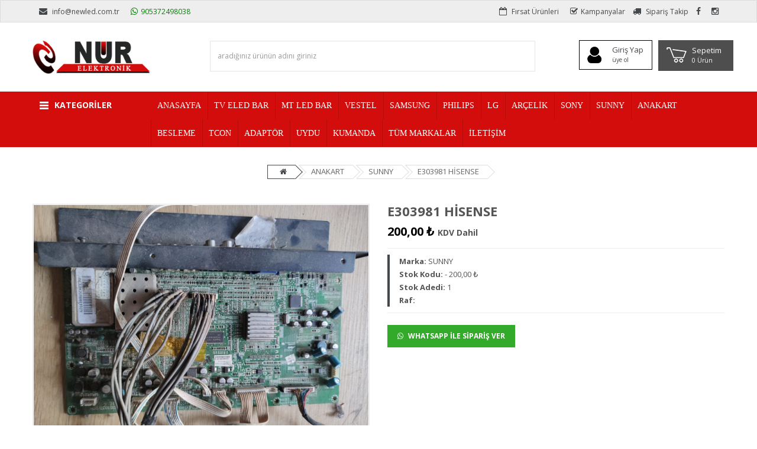

--- FILE ---
content_type: text/html; charset=utf-8
request_url: https://www.newled.com.tr/e303981-hisense
body_size: 88310
content:

<!DOCTYPE html>
<html lang="tr">
<head>
    <title>E303981 HİSENSE - Nur Elektronik - Newled</title>
    <meta name="description" content="">
    <meta name="owner" content="Nur Elektronik - Newled" />
    <meta name="author" content="Nur Elektronik - Newled">
    <meta name="publisher" content="Nur Elektronik - Newled">
    <meta name="copyright" content="2021" />
    <meta charset="utf-8">
    <meta http-equiv="X-UA-Compatible" content="IE=edge" />
    <meta name="viewport" content="width=device-width, initial-scale=1.0, maximum-scale=1.0, user-scalable=no">
    <meta property="og:title" content="Nur Elektronik - Newled" />
    <meta property="og:description" content="" />
    <link rel="apple-touch-icon" href="/images/favicon54f0f4a1-3595-4825-b3ad-b93ac1e5ddf5.png">
    <link rel="icon" href="/images/favicon54f0f4a1-3595-4825-b3ad-b93ac1e5ddf5.png">
    <meta name="robots" content="index, follow" />
    <meta name="keywords" content="" />
    <link href='https://fonts.googleapis.com/css?family=Open+Sans:400,700,300' rel='stylesheet' type='text/css'>

    <!-- Libs CSS
    ============================================ -->
    <link rel="stylesheet" href="/tema1/css/bootstrap/css/bootstrap.min.css">
    <link href="/tema1/css/font-awesome/css/font-awesome.min.css" rel="stylesheet">
    <link href="/tema1/js/datetimepicker/bootstrap-datetimepicker.min.css" rel="stylesheet">
    <link href="/tema1/js/owl-carousel/owl.carousel.css" rel="stylesheet">
    <link href="/tema1/css/themecss/lib.css" rel="stylesheet">
    <link href="/tema1/js/jquery-ui/jquery-ui.min.css" rel="stylesheet">


    <!-- Theme CSS
    ============================================ -->
    <link href="/tema1/js/lightslider/lightslider.css" rel="stylesheet">
    <link href="/tema1/css/themecss/so_megamenu.css" rel="stylesheet">
    <link href="/tema1/css/themecss/so-categories.css" rel="stylesheet">
    <link href="/tema1/css/themecss/so-listing-tabs.css" rel="stylesheet">
    <link href="/tema1/css/header6.css" rel="stylesheet">
    <link href="/tema1/css/footer3.css" rel="stylesheet">
    <link href="/lib/toastr/toastr.css" rel="stylesheet">
    <link id="color_scheme" href="/tema1/css/home6.css" rel="stylesheet">
    <link href="/tema1/css/responsive.css" rel="stylesheet">
    <link href="/css/default.css" rel="stylesheet">
    <style>


        /* Hide the images by default */
        .mySlides {
            display: none;
        }

        /* Add a pointer when hovering over the thumbnail images */
        .cursor {
            cursor: pointer;
        }

        /* Next & previous buttons */
        .prev,
        .next {
            cursor: pointer;
            position: absolute;
            top: 40%;
            width: auto;
            padding: 10px;
            margin-top: -50px;
            color: white;
            font-weight: bold;
            font-size: 15px;
            border-radius: 0 3px 3px 0;
            user-select: none;
            -webkit-user-select: none;
            background-color: rgba(0, 0, 0, 0.5);
        }

        /* Position the "next button" to the right */
        .next {
            right: 25px;
            border-radius: 3px 0 0 3px;
        }

            /* On hover, add a black background color with a little bit see-through */
            .prev:hover,
            .next:hover {
                background-color: rgba(0, 0, 0, 0.8);
            }

        /* Number text (1/3 etc) */
        .numbertext {
            color: #f2f2f2;
            font-size: 12px;
            padding: 8px 12px;
            position: absolute;
            top: 0;
        }

        /* Container for image text */
        .caption-container {
            text-align: center;
            background-color: #222;
            padding: 2px 16px;
            color: white;
        }

        .row:after {
            content: "";
            display: table;
            clear: both;
        }

        /* Six columns side by side */
        .column {
            float: left;
            width: 55px;
        }

        /* Add a transparency effect for thumnbail images */
        .active,
        .demo:hover {
            opacity: 1;
        }
    </style>

    <script type="text/javascript" src="/tema1/js/jquery-2.2.4.min.js"></script>
    <script type="text/javascript" src="/tema1/js/bootstrap.min.js"></script>
    <script type="text/javascript" src="/tema1/js/owl-carousel/owl.carousel.js"></script>
    <script type="text/javascript" src="/tema1/js/themejs/libs.js"></script>
    <script type="text/javascript" src="/tema1/js/unveil/jquery.unveil.js"></script>
    <script type="text/javascript" src="/tema1/js/countdown/jquery.countdown.min.js"></script>
    <script type="text/javascript" src="/tema1/js/dcjqaccordion/jquery.dcjqaccordion.2.8.min.js"></script>
    <script type="text/javascript" src="/tema1/js/datetimepicker/moment.js"></script>
    <script type="text/javascript" src="/tema1/js/datetimepicker/bootstrap-datetimepicker.min.js"></script>
    <script type="text/javascript" src="/tema1/js/jquery-ui/jquery-ui.min.js"></script>
    <script type="text/javascript" src="/tema1/js/lightslider/lightslider.js"></script>
    <script type="text/javascript" src="/tema1/js/themejs/so_megamenu.js"></script>
    <script type="text/javascript" src="/tema1/js/themejs/addtocart.js"></script>
    <script type="text/javascript" src="/tema1/js/themejs/application.js"></script>
    <script type="text/javascript" src="/lib/toastr/toastr.js"></script>

</head>
<body class="common-home res layout-home6">
    <div id="wrapper" class="wrapper-full banners-effect-7">
        <!-- Header Container  -->
        
<header style="" id="header" class="variantleft type_6 headerHeightMobil">
    <!-- Header Top -->

    <div class="header-top compact-hidden hidden-md hidden-sm hidden-xs">
        <div class="container">
            <div class="row">
                <div class="header-top-right collapsed-block text-left  col-sm-6 col-xs-12 compact-hidden">
                    <ul class="top-link list-inline">
                        <li class="account"><a href="mailto:info@newled.com.tr" title="email" class="btn btn-xs dropdown-toggle"> <i class="fa fa-envelope "></i> info@newled.com.tr </a></li>
                        <li class="wishlist"><a style="color:green" href="tel:905372498038" class="top-link-wishlist" title="whatsapp"><i style="color:green" class="fa fa-whatsapp "></i>905372498038 </a></li>
                    </ul>
                </div>
                <div class="header-top-right collapsed-block text-right  col-sm-6 col-xs-12 compact-hidden">
                    
                    <ul class="top-link list-inline">
                        <li class="account"><a href="/firsaturunleri" title="fırsat Ürünleri" class="btn btn-xs dropdown-toggle"> <i class="fa fa-calendar-o"></i> Fırsat &#220;r&#252;nleri </a></li>
                        <li class="wishlist"><a href="/kampanyadakiler" class="top-link-wishlist" title="kampanyalar"><i class="fa fa-check-square-o"></i>Kampanyalar </a></li>
                        
                        <li class="signin"><a href="/siparistakip" class="top-link-checkout" title="siparistakip"><i class="fa fa-truck"></i> Sipariş Takip</a></li>
                                <li class="signin"><a target="_blank" href="#" class="top-link-checkout" title="siparistakip"><i class="fa fa-facebook"></i></a></li>
                                <li class="signin"><a target="_blank" href="#" class="top-link-checkout" title="siparistakip"><i class="fa fa-instagram"></i></a></li>




                    </ul>
                </div>
            </div>
        </div>
    </div>
    <!-- //Header Top -->
    <!-- Header center -->
    <div style="background-color:white;margin-top:20px;margin-bottom:30px" class="header-center">
        <div class="container">
            <div class="row">
                <!-- Logo -->
                <!-- Mobile -->
                <div class="hidden-lg hidden-m">
                    <div class="navbar-logo hidden-lg hidden-md col-xs-3">
                        <div style="float:left" class="navbar-header">
                            <div class="navbar-header">
                                <button style="font-size:16px;color:#7a8285" type="button" id="show-verticalmenu" data-toggle="collapse" class="navBarButton navbar-toggle fa fa-bars">
                                </button>
                            </div>
                        </div>
                    </div>
                    <div style="text-align:center" class="navbar-logo col-md-12 col-sm-12 col-xs-5">
                        <a class="hidden-lg hidden-md" href="/"><img style="width:200px !important;" class="" src="/images/webSeti_temp02af9611-41bd-4d0b-a8ce-6dfcf5bb6679.png" title="Nur Elektronik - Newled" alt="Nur Elektronik - Newled"></a>
                    </div>
                    <div class="hidden-lg hidden-md col-xs-4">
                        <div style="float:right" class="navbar-header">
                            <div class="navbar-header">
                                <i class="fas fa-shopping-basket"></i>
                                <a href="/giris/login" style="color: #7a8285;font-size:16px" id="" class="navBarButton navbar-toggle fa fa-user"></a>
                                <a href="/sepetim" style="color: #7a8285;font-size:16px" id="" class="navBarButton navbar-toggle fa fa-shopping-cart"></a>
                            </div>
                        </div>
                    </div>
                </div>
                <!-- Mobile end-->
                <!-- Desktop -->
                <div class="hidden-x">
                    <div class="navbar-logo hidden-lg hidden-md col-xs-3">
                        <div style="float:left;display:none" class="navbar-header">
                            <div class="navbar-header">
                                <button style="font-size:20px;color:white" type="button" id="show-verticalmenu" data-toggle="collapse" class="navBarButton navbar-toggle fa fa-bars">
                                </button>
                            </div>
                        </div>
                    </div>
                    <div class="navbar-logo col-md-3 col-sm-9 col-xs-9 hidden-sm hidden-xs">
                        <a class="hidden-xs" href="/"><img style="width: 200px !important;" class="navBarLogo" src="/images/webSeti_temp02af9611-41bd-4d0b-a8ce-6dfcf5bb6679.png" title="Nur Elektronik - Newled" alt="Nur Elektronik - Newled"></a>
                    </div>
                </div>
                <!-- Desktop end-->
                <!-- //end Logo -->
                <!-- Search -->
                <div id="sosearchpro" class="col-md-6 col-sm-7 search-pro hidden-sm hidden-xs">
                    <form method="GET" action="/">
                        <div id="search0" class="productSearchTop search input-group">
                            <input class="productSearch autosearch-input form-control" type="text" value="" size="150" autocomplete="off" placeholder="aradığınız ürünün adını giriniz" name="SearchProduct">
                            <span class="input-group-btn">
                                
                            </span>
                        </div>
                        <input type="hidden" name="route" value="product/search" />
                        <ul style="width:800px" class="dropdown-menuSearch content dropdown-menu pull-left shoppingcart-box productDisplay"></ul>
                    </form>
                </div>
                <!-- //Search -->
                <!-- Shopping Cart -->
                <div style="border: 2px solid #4e4e4e; padding: 4px 14px 0px 9px; margin-left: 10px; background-color: #4e4e4e " class="shopping_cart pull-right hidden-md hidden-sm hidden-xs">
                    <!--cart-->
                    <div id="productCart" class="btn-group btn-shopping-cart">

                        <a style="width:100px" class="top_cart" href="/sepetim">
                            <div class="shopcart">
                                <span class="handle pull-left"></span>
                                <span style="color:white">Sepetim</span>
                                <p style="margin-top:-5px;font-size:10px;color:white" class="text-shopping-cart cart-total-full">0 &#220;r&#252;n</p>
                            </div>
                        </a>
                    </div>
                    <!--//cart-->
                </div>


                <!-- //Shopping Cart -->
                <!-- Main Menu -->
                <div style="border: 1px solid #000000;padding: 4px 14px 0px 9px;width:auto" class="shopping_cart pull-right hidden-md hidden-sm hidden-xs">
                    <!--cart-->
                            <div class="btn-group btn-shopping-cart">
            <a class="top_cart" data-toggle="dropdown">
                <div class="shopcart">
                    <span class="handleUser pull-left"></span>
                    <span  class="cartFont">Giriş Yap</span>
                    <p  class="userLoginName text-shopping-cart cart-total-full">&#252;ye ol</p>
                    <span class="handleDown pull-left"></span>
                </div>
            </a>
            <ul class="dropdown-menu" role="menu">
                <li><a href="/giris/login">Giriş Yap</a></li>
                <li><a href="/giris/register">&#220;ye Ol</a></li>
                <li class="userHr"><a>Siparişlerim</a></li>
                
                <li class="userHr"><a>Mesajlarım</a></li>
            </ul>
        </div>


                    <!--//cart-->
                </div>
                <!-- //Main Menu -->
            </div>

        </div>
    </div>
    <!-- //Header center -->
    <!-- Header Bottom -->
    <div style="" class="header-bottom">
        <div class="container">
            <div class="row">
                <!-- Sidebar menu -->
                <div class="sidebar-menu col-md-2 col-sm-6 col-xs-12  ">
                    <div class="responsive so-megamenu ">
                        <div class="so-vertical-menu no-gutter compact-hidden">
                            <nav class="navbar-default">
                                <div class="container-megamenu vertical">
                                    <div id="menuHeading">
                                        <div class="megamenuToogle-wrapper">
                                            <div class="megamenuToogle-pattern">
                                                <div class="container">
                                                    <div>
                                                        <span></span>
                                                        <span></span>
                                                        <span></span>
                                                    </div>
                                                    Kategoriler
                                                </div>
                                            </div>
                                        </div>
                                    </div>

                                    <div class="navbar-header col-12">
                                        <div id="sosearchpro" class="search-pro">
                                            <form method="GET" action="/">
                                                <div id="search0" class=" search input-group ">
                                                    <input class="productSearch autosearch-input form-control" type="text" size="600" autocomplete="off" placeholder="aradığınız ürünün adını giriniz" name="SearchProductMobil">
                                                </div>
                                                <input type="hidden" name="route" value="product/search" />
                                                <ul style="width:400px" class="dropdown-menuSearch content dropdown-menu pull-left shoppingcart-box productDisplay"></ul>
                                            </form>
                                        </div>
                                    </div>
                                    <div class="vertical-wrapper" style="display: none;width:250px">
                                        <span id="remove-verticalmenu" class="fa fa-times"></span>
                                        <div class="megamenu-pattern">
                                            <div class="container">
                                                <ul class="megamenu">
                                                            <li class="item-vertical css-menu with-sub-menu hover">
                                                                <p class="close-menu"></p>
                                                                <a href="/kategori/tv-led-bar" class="clearfix main-menu">
                                                                    TV LED BAR
                                                                    <b class="caret"></b>
                                                                </a>
                                                                    <div class="sub-menu" data-subwidth="25">
                                                                        <div class="content" style="display: none;">
                                                                            <div class="row">
                                                                                <div class="col-sm-12">
                                                                                    <h3 class="main-menu">TV LED BAR</h3>
                                                                                    <div class="row">
                                                                                        <div class="col-sm-12 hover-menu">
                                                                                            <div class="menu">
                                                                                                <ul>
                                                                                                        <li style="margin-bottom:10px"><a href="/kategori/arcelik" class="main-menu">AR&#199;ELİK</a></li>
                                                                                                        <li style="margin-bottom:10px"><a href="/kategori/beko" class="main-menu">BEKO</a></li>
                                                                                                        <li style="margin-bottom:10px"><a href="/kategori/lg" class="main-menu">LG</a></li>
                                                                                                        <li style="margin-bottom:10px"><a href="/kategori/panasonic" class="main-menu">PANASONİC</a></li>
                                                                                                        <li style="margin-bottom:10px"><a href="/kategori/samsung" class="main-menu">SAMSUNG</a></li>
                                                                                                        <li style="margin-bottom:10px"><a href="/kategori/sony" class="main-menu">SONY</a></li>
                                                                                                        <li style="margin-bottom:10px"><a href="/kategori/vestel" class="main-menu">VESTEL</a></li>
                                                                                                        <li style="margin-bottom:10px"><a href="/kategori/toshiba" class="main-menu">TOSHİBA</a></li>
                                                                                                        <li style="margin-bottom:10px"><a href="/kategori/philips" class="main-menu">PHILIPS</a></li>
                                                                                                        <li style="margin-bottom:10px"><a href="/kategori/sunny" class="main-menu">SUNNY</a></li>
                                                                                                        <li style="margin-bottom:10px"><a href="/kategori/nordmende" class="main-menu">NORDMENDE</a></li>
                                                                                                        <li style="margin-bottom:10px"><a href="/kategori/awox" class="main-menu">AWOX</a></li>
                                                                                                        <li style="margin-bottom:10px"><a href="/kategori/dijitsu" class="main-menu">DIJITSU</a></li>
                                                                                                        <li style="margin-bottom:10px"><a href="/kategori/skytech" class="main-menu">SKYTECH</a></li>
                                                                                                        <li style="margin-bottom:10px"><a href="/kategori/sanyo" class="main-menu">SANYO</a></li>
                                                                                                        <li style="margin-bottom:10px"><a href="/kategori/premier" class="main-menu">PREMİER</a></li>
                                                                                                        <li style="margin-bottom:10px"><a href="/kategori/next" class="main-menu">NEXT</a></li>
                                                                                                        <li style="margin-bottom:10px"><a href="/kategori/profilo" class="main-menu">PROFİLO</a></li>
                                                                                                        <li style="margin-bottom:10px"><a href="/kategori/yumatu" class="main-menu">YUMATU</a></li>
                                                                                                        <li style="margin-bottom:10px"><a href="/kategori/navitech" class="main-menu">NAVİTECH</a></li>
                                                                                                </ul>
                                                                                            </div>
                                                                                        </div>
                                                                                    </div>
                                                                                </div>
                                                                            </div>
                                                                        </div>
                                                                    </div>
                                                            </li>
                                                            <li class="item-vertical css-menu with-sub-menu hover">
                                                                <p class="close-menu"></p>
                                                                <a href="/kategori/tv-eled-bar" class="clearfix main-menu">
                                                                    TV ELED BAR
                                                                    <b class="caret"></b>
                                                                </a>
                                                                    <div class="sub-menu" data-subwidth="25">
                                                                        <div class="content" style="display: none;">
                                                                            <div class="row">
                                                                                <div class="col-sm-12">
                                                                                    <h3 class="main-menu">TV ELED BAR</h3>
                                                                                    <div class="row">
                                                                                        <div class="col-sm-12 hover-menu">
                                                                                            <div class="menu">
                                                                                                <ul>
                                                                                                        <li style="margin-bottom:10px"><a href="/kategori/vestel_24" class="main-menu">VESTEL</a></li>
                                                                                                        <li style="margin-bottom:10px"><a href="/kategori/arcelik_25" class="main-menu">AR&#199;ELİK</a></li>
                                                                                                        <li style="margin-bottom:10px"><a href="/kategori/samsung_26" class="main-menu">SAMSUNG</a></li>
                                                                                                        <li style="margin-bottom:10px"><a href="/kategori/lg_27" class="main-menu">LG</a></li>
                                                                                                        <li style="margin-bottom:10px"><a href="/kategori/philips_28" class="main-menu">PHILIPS</a></li>
                                                                                                        <li style="margin-bottom:10px"><a href="/kategori/sony_29" class="main-menu">SONY</a></li>
                                                                                                        <li style="margin-bottom:10px"><a href="/kategori/toshiba_30" class="main-menu">TOSHİBA</a></li>
                                                                                                        <li style="margin-bottom:10px"><a href="/kategori/sunny_31" class="main-menu">SUNNY</a></li>
                                                                                                        <li style="margin-bottom:10px"><a href="/kategori/hisense" class="main-menu">HİSENSE</a></li>
                                                                                                        <li style="margin-bottom:10px"><a href="/kategori/beko_33" class="main-menu">BEKO</a></li>
                                                                                                        <li style="margin-bottom:10px"><a href="/kategori/skytech_36" class="main-menu">SKYTECH</a></li>
                                                                                                        <li style="margin-bottom:10px"><a href="/kategori/sanyo_37" class="main-menu">SANYO</a></li>
                                                                                                        <li style="margin-bottom:10px"><a href="/kategori/dijitsu_38" class="main-menu">DİJİTSU </a></li>
                                                                                                        <li style="margin-bottom:10px"><a href="/kategori/awox_39" class="main-menu">AWOX</a></li>
                                                                                                        <li style="margin-bottom:10px"><a href="/kategori/tcl" class="main-menu">TCL</a></li>
                                                                                                </ul>
                                                                                            </div>
                                                                                        </div>
                                                                                    </div>
                                                                                </div>
                                                                            </div>
                                                                        </div>
                                                                    </div>
                                                            </li>
                                                            <li class="item-vertical css-menu with-sub-menu hover">
                                                                <p class="close-menu"></p>
                                                                <a href="/kategori/anakart" class="clearfix main-menu">
                                                                    ANAKART
                                                                    <b class="caret"></b>
                                                                </a>
                                                                    <div class="sub-menu" data-subwidth="25">
                                                                        <div class="content" style="display: none;">
                                                                            <div class="row">
                                                                                <div class="col-sm-12">
                                                                                    <h3 class="main-menu">ANAKART</h3>
                                                                                    <div class="row">
                                                                                        <div class="col-sm-12 hover-menu">
                                                                                            <div class="menu">
                                                                                                <ul>
                                                                                                        <li style="margin-bottom:10px"><a href="/kategori/vestel_40" class="main-menu">VESTEL</a></li>
                                                                                                        <li style="margin-bottom:10px"><a href="/kategori/philips_42" class="main-menu">PHILIPS</a></li>
                                                                                                        <li style="margin-bottom:10px"><a href="/kategori/samsung_43" class="main-menu">SAMSUNG</a></li>
                                                                                                        <li style="margin-bottom:10px"><a href="/kategori/lg_44" class="main-menu">LG</a></li>
                                                                                                        <li style="margin-bottom:10px"><a href="/kategori/sony_45" class="main-menu">SONY</a></li>
                                                                                                        <li style="margin-bottom:10px"><a href="/kategori/sunny_46" class="main-menu">SUNNY</a></li>
                                                                                                        <li style="margin-bottom:10px"><a href="/kategori/awox_47" class="main-menu">AWOX</a></li>
                                                                                                        <li style="margin-bottom:10px"><a href="/kategori/skytech_48" class="main-menu">SKYTECH</a></li>
                                                                                                        <li style="margin-bottom:10px"><a href="/kategori/sanyo_49" class="main-menu">SANYO</a></li>
                                                                                                        <li style="margin-bottom:10px"><a href="/kategori/arcelik_55" class="main-menu">AR&#199;ELİK</a></li>
                                                                                                        <li style="margin-bottom:10px"><a href="/kategori/onvo" class="main-menu">ONVO</a></li>
                                                                                                        <li style="margin-bottom:10px"><a href="/kategori/profilo_77" class="main-menu">PROFİLO</a></li>
                                                                                                        <li style="margin-bottom:10px"><a href="/kategori/nordmende_78" class="main-menu">NORDMENDE</a></li>
                                                                                                </ul>
                                                                                            </div>
                                                                                        </div>
                                                                                    </div>
                                                                                </div>
                                                                            </div>
                                                                        </div>
                                                                    </div>
                                                            </li>
                                                            <li class="item-vertical css-menu with-sub-menu hover">
                                                                <p class="close-menu"></p>
                                                                <a href="/kategori/besleme" class="clearfix main-menu">
                                                                    BESLEME
                                                                    <b class="caret"></b>
                                                                </a>
                                                                    <div class="sub-menu" data-subwidth="25">
                                                                        <div class="content" style="display: none;">
                                                                            <div class="row">
                                                                                <div class="col-sm-12">
                                                                                    <h3 class="main-menu">BESLEME</h3>
                                                                                    <div class="row">
                                                                                        <div class="col-sm-12 hover-menu">
                                                                                            <div class="menu">
                                                                                                <ul>
                                                                                                        <li style="margin-bottom:10px"><a href="/kategori/vestel_50" class="main-menu">VESTEL</a></li>
                                                                                                        <li style="margin-bottom:10px"><a href="/kategori/philips_51" class="main-menu">PHILIPS</a></li>
                                                                                                        <li style="margin-bottom:10px"><a href="/kategori/arcelik_52" class="main-menu">AR&#199;ELİK</a></li>
                                                                                                        <li style="margin-bottom:10px"><a href="/kategori/samsung_53" class="main-menu">SAMSUNG</a></li>
                                                                                                        <li style="margin-bottom:10px"><a href="/kategori/lg_54" class="main-menu">LG</a></li>
                                                                                                        <li style="margin-bottom:10px"><a href="/kategori/sony_56" class="main-menu">SONY</a></li>
                                                                                                        <li style="margin-bottom:10px"><a href="/kategori/sunny_57" class="main-menu">SUNNY</a></li>
                                                                                                        <li style="margin-bottom:10px"><a href="/kategori/skytech_58" class="main-menu">SKYTECH</a></li>
                                                                                                        <li style="margin-bottom:10px"><a href="/kategori/awox_59" class="main-menu">AWOX</a></li>
                                                                                                        <li style="margin-bottom:10px"><a href="/kategori/sanyo_60" class="main-menu">SANYO</a></li>
                                                                                                </ul>
                                                                                            </div>
                                                                                        </div>
                                                                                    </div>
                                                                                </div>
                                                                            </div>
                                                                        </div>
                                                                    </div>
                                                            </li>
                                                            <li class="item-vertical css-menu with-sub-menu hover">
                                                                <p class="close-menu"></p>
                                                                <a href="/kategori/mt" class="clearfix main-menu">
                                                                    MT
                                                                    <b class="caret"></b>
                                                                </a>
                                                                    <div class="sub-menu" data-subwidth="25">
                                                                        <div class="content" style="display: none;">
                                                                            <div class="row">
                                                                                <div class="col-sm-12">
                                                                                    <h3 class="main-menu">MT</h3>
                                                                                    <div class="row">
                                                                                        <div class="col-sm-12 hover-menu">
                                                                                            <div class="menu">
                                                                                                <ul>
                                                                                                        <li style="margin-bottom:10px"><a href="/kategori/philips_68" class="main-menu">PHILIPS</a></li>
                                                                                                        <li style="margin-bottom:10px"><a href="/kategori/samsung_69" class="main-menu">SAMSUNG</a></li>
                                                                                                        <li style="margin-bottom:10px"><a href="/kategori/sunny_70" class="main-menu">SUNNY</a></li>
                                                                                                        <li style="margin-bottom:10px"><a href="/kategori/awox_71" class="main-menu">AWOX</a></li>
                                                                                                        <li style="margin-bottom:10px"><a href="/kategori/vestel_72" class="main-menu">VESTEL</a></li>
                                                                                                        <li style="margin-bottom:10px"><a href="/kategori/lg_73" class="main-menu">LG</a></li>
                                                                                                        <li style="margin-bottom:10px"><a href="/kategori/arcelik_74" class="main-menu">AR&#199;ELİK</a></li>
                                                                                                        <li style="margin-bottom:10px"><a href="/kategori/skytech_75" class="main-menu">SKYTECH</a></li>
                                                                                                </ul>
                                                                                            </div>
                                                                                        </div>
                                                                                    </div>
                                                                                </div>
                                                                            </div>
                                                                        </div>
                                                                    </div>
                                                            </li>
                                                            <li class="item-vertical ">
                                                                <p class="close-menu"></p>
                                                                <a href="/kategori/uydu" class="clearfix main-menu">
                                                                    UYDU
                                                                    <b class="caret"></b>
                                                                </a>
                                                            </li>
                                                            <li class="item-vertical ">
                                                                <p class="close-menu"></p>
                                                                <a href="/kategori/kumanda" class="clearfix main-menu">
                                                                    KUMANDA
                                                                    <b class="caret"></b>
                                                                </a>
                                                            </li>
                                                            <li class="item-vertical ">
                                                                <p class="close-menu"></p>
                                                                <a href="/kategori/adaptor" class="clearfix main-menu">
                                                                    ADAPT&#214;R
                                                                    <b class="caret"></b>
                                                                </a>
                                                            </li>
                                                            <li class="item-vertical ">
                                                                <p class="close-menu"></p>
                                                                <a href="/kategori/tcon" class="clearfix main-menu">
                                                                    TCON 
                                                                    <b class="caret"></b>
                                                                </a>
                                                            </li>

                                                </ul>
                                            </div>
                                        </div>
                                    </div>
                                </div>
                            </nav>
                        </div>
                    </div>

                </div>

                <!-- Main menu -->
                <div class="megamenu-hori col-md-10 col-sm-6 col-xs-12 ">
                    <div class="responsive so-megamenu ">
                        <nav class="navbar-default">
                            <div class=" container-megamenu  horizontal">
                                <div class="megamenu-wrapper">
                                    <span id="remove-megamenu" class="fa fa-times"></span>
                                    <div class="megamenu-pattern">
                                        <div class="container">
                                            <ul class="megamenu " data-transition="slide" data-animationtime="250">

                                                        <li  class="with-sub-menu ">
                                                            <p class="close-menu"></p>
                                                            <a style="border-left: 1px solid #d30c0c" href="/" class="clearfix">
                                                                <strong >ANASAYFA</strong>
                                                            </a>
                                                        </li>
                                                        <li  class="with-sub-menu ">
                                                            <p class="close-menu"></p>
                                                            <a style="border-left: 1px solid #b90a0a" href="/kategori/tv-eled-bar" class="clearfix">
                                                                <strong >TV ELED BAR</strong>
                                                            </a>
                                                        </li>
                                                        <li  class="with-sub-menu ">
                                                            <p class="close-menu"></p>
                                                            <a style="border-left: 1px solid #b90a0a" href="/kategori/mt" class="clearfix">
                                                                <strong >MT LED BAR</strong>
                                                            </a>
                                                        </li>
                                                        <li  class="with-sub-menu ">
                                                            <p class="close-menu"></p>
                                                            <a style="border-left: 1px solid #b90a0a" href="/kategori/vestel" class="clearfix">
                                                                <strong >VESTEL</strong>
                                                            </a>
                                                        </li>
                                                        <li  class="with-sub-menu ">
                                                            <p class="close-menu"></p>
                                                            <a style="border-left: 1px solid #b90a0a" href="/kategori/samsung" class="clearfix">
                                                                <strong >SAMSUNG</strong>
                                                            </a>
                                                        </li>
                                                        <li  class="with-sub-menu ">
                                                            <p class="close-menu"></p>
                                                            <a style="border-left: 1px solid #b90a0a" href="/kategori/philips" class="clearfix">
                                                                <strong >PHILIPS</strong>
                                                            </a>
                                                        </li>
                                                        <li  class="with-sub-menu ">
                                                            <p class="close-menu"></p>
                                                            <a style="border-left: 1px solid #b90a0a" href="/kategori/lg" class="clearfix">
                                                                <strong >LG</strong>
                                                            </a>
                                                        </li>
                                                        <li  class="with-sub-menu ">
                                                            <p class="close-menu"></p>
                                                            <a style="border-left: 1px solid #b90a0a" href="/kategori/arcelik" class="clearfix">
                                                                <strong >AR&#199;ELİK</strong>
                                                            </a>
                                                        </li>
                                                        <li  class="with-sub-menu ">
                                                            <p class="close-menu"></p>
                                                            <a style="border-left: 1px solid #b90a0a" href="/kategori/sony" class="clearfix">
                                                                <strong >SONY</strong>
                                                            </a>
                                                        </li>
                                                        <li  class="with-sub-menu ">
                                                            <p class="close-menu"></p>
                                                            <a style="border-left: 1px solid #b90a0a" href="/kategori/sunny" class="clearfix">
                                                                <strong >SUNNY </strong>
                                                            </a>
                                                        </li>
                                                        <li  class="with-sub-menu ">
                                                            <p class="close-menu"></p>
                                                            <a style="border-left: 1px solid #b90a0a" href="/kategori/anakart" class="clearfix">
                                                                <strong >ANAKART</strong>
                                                            </a>
                                                        </li>
                                                        <li  class="with-sub-menu ">
                                                            <p class="close-menu"></p>
                                                            <a style="border-left: 1px solid #b90a0a" href="/kategori/besleme" class="clearfix">
                                                                <strong >BESLEME</strong>
                                                            </a>
                                                        </li>
                                                        <li  class="with-sub-menu ">
                                                            <p class="close-menu"></p>
                                                            <a style="border-left: 1px solid #b90a0a" href="/kategori/tcon" class="clearfix">
                                                                <strong >TCON </strong>
                                                            </a>
                                                        </li>
                                                        <li  class="with-sub-menu ">
                                                            <p class="close-menu"></p>
                                                            <a style="border-left: 1px solid #b90a0a" href="/kategori/adaptor" class="clearfix">
                                                                <strong >ADAPT&#214;R</strong>
                                                            </a>
                                                        </li>
                                                        <li  class="with-sub-menu ">
                                                            <p class="close-menu"></p>
                                                            <a style="border-left: 1px solid #b90a0a" href="/kategori/uydu" class="clearfix">
                                                                <strong >UYDU</strong>
                                                            </a>
                                                        </li>
                                                        <li  class="with-sub-menu ">
                                                            <p class="close-menu"></p>
                                                            <a style="border-left: 1px solid #b90a0a" href="/kategori/kumanda" class="clearfix">
                                                                <strong >KUMANDA</strong>
                                                            </a>
                                                        </li>
                                                        <li  class="with-sub-menu ">
                                                            <p class="close-menu"></p>
                                                            <a style="border-left: 1px solid #b90a0a" href="/markalar" class="clearfix">
                                                                <strong >T&#220;M MARKALAR</strong>
                                                            </a>
                                                        </li>
                                                        <li  class="with-sub-menu ">
                                                            <p class="close-menu"></p>
                                                            <a style="border-left: 1px solid #b90a0a" href="/iletisim" class="clearfix">
                                                                <strong >İLETİŞİM</strong>
                                                            </a>
                                                        </li>

                                                
                                                
                                            </ul>

                                        </div>
                                    </div>
                                </div>
                            </div>
                        </nav>
                    </div>
                </div>
                <!-- //end Main menu -->
            </div>
        </div>
    </div>


    <!-- Navbar switcher -->
    <!-- //end Navbar switcher -->
</header>


<div id="productCartMobile">
    
<div style="background-color:#869094;height:40px" class="navbarMobile hidden-lg">
    <a style="font-size:15px;color:white" href="/">ANASAYFA<br /></a>
    <a style="font-size:15px;color:white" href="/sepetim">SEPETİM<span style="font-size:13px;color:white"> (0)</span><br /></a>
            <a style="font-size:15px;color:white" href="/giris/login">HESABIM<br /></a>

</div>
</div>
        <!-- //Header Container  -->
        <!-- Main Container  -->
        <div class="main-container container">
            <ul class="breadcrumb  text-center">
                <li><a href="/"><i class="fa fa-home"></i></a></li>
                            <li style="background-color:#ffffff;"><a href="/kategori/anakart">ANAKART</a></li>
                                <li><a href="/kategori/sunny_46">SUNNY</a></li>
                <li><a href="#">E303981 HİSENSE</a></li>
            </ul>
            <div class="row">
                <br />
                <!--Middle Part Start-->
                <div id="content" class="col-md-12 col-sm-12">
                    <div class="product-view row">
                        <div class="left-content-product col-lg-12 col-xs-12">
                            <div class="row">
                                <div class="content-product-left class-honizol col-sm-6 col-xs-12 ">
                                    <div class="large-image  ">
                                        <img itemprop="image" class="product-image-zoom" src="/images/72942a08-e15b-4050-8db7-0bd1c3f7ad935dfb549e-cf88-4d87-84d3-438ef82d6d83.jpg" data-zoom-image="/images/72942a08-e15b-4050-8db7-0bd1c3f7ad935dfb549e-cf88-4d87-84d3-438ef82d6d83.jpg" title="Bint Beef" alt="Bint Beef">
                                    </div>

                                    <div id="thumb-slider" class="owl-theme owl-loaded owl-drag full_slider">
                                                <a data-index="0" class="img thumbnail " data-image="/images/72942a08-e15b-4050-8db7-0bd1c3f7ad935dfb549e-cf88-4d87-84d3-438ef82d6d83.jpg" title="E303981 HİSENSE">
                                                    <img src="/images/72942a08-e15b-4050-8db7-0bd1c3f7ad935dfb549e-cf88-4d87-84d3-438ef82d6d83.jpg" title="E303981 HİSENSE" alt="E303981 HİSENSE">
                                                </a>
                                                <a data-index="1" class="img thumbnail " data-image="/images/b627493f-a07a-41f3-8d57-c833e8b005747ea954b6-8c3d-47c7-afee-9c382f80c99b.jpg" title="E303981 HİSENSE">
                                                    <img src="/images/b627493f-a07a-41f3-8d57-c833e8b005747ea954b6-8c3d-47c7-afee-9c382f80c99b.jpg" title="E303981 HİSENSE" alt="E303981 HİSENSE">
                                                </a>




                                    </div>

                                </div>

                                <div style="display:none" class="content-product-left  col-sm-7 col-xs-12 ">
                                    <div id="thumb-slider-vertical" class="thumb-vertical-outer">
                                        <ul class="thumb-vertical">
                                                    <li class="owl2-item">
                                                        <a data-index="0" class="img thumbnail" data-image="images/72942a08-e15b-4050-8db7-0bd1c3f7ad935dfb549e-cf88-4d87-84d3-438ef82d6d83.jpg" title="E303981 HİSENSE">
                                                            <img src="images/72942a08-e15b-4050-8db7-0bd1c3f7ad935dfb549e-cf88-4d87-84d3-438ef82d6d83.jpg" title="E303981 HİSENSE" alt="E303981 HİSENSE">
                                                        </a>
                                                    </li>

                                        </ul>
                                    </div>

                                </div>
                                <div class="content-product-right col-sm-6 col-xs-12">
                                    <div class="title-product">
                                        <h1>E303981 HİSENSE</h1>
                                    </div>
                                                <div class="product-label form-group">
                                                    <div class="product_page_price price" itemprop="offerDetails" itemscope="" itemtype="">
                                                                <span style="color:black;font-size:20px" class="price-new" itemprop="price">200,00 ₺</span>
                                                                    <span style="font-size:14px;" class="">KDV Dahil</span>

                                                    </div>
                                                </div>

                                    <div class="product-box-desc">
                                        <div class="inner-box-desc">
                                                        <div class="price-tax"><span>Marka:</span> SUNNY</div>
                                                    <div class="price-tax"><span>Stok Kodu:</span>  -  200,00 ₺</div>
                                                    <div class="price-tax"><span>Stok Adedi:</span> 1</div>
                                                <div class="price-tax"><span>Raf:</span> </div>

                                        </div>
                                    </div>
                                    <p></p>
                                    <div id="product">

                                        
                                       
                                            <div class="form-group box-info-product">

                                            <div class="cart">
                                                    <a style="background-color:#33aa29;color:white" href="https://api.whatsapp.com/send?phone=905372498038&amp;text=E303981 HİSENSE%20ürün=https://www.newled.com.tr/e303981-hisense" class="btn btn-mega btn-lg" target="_blank" rel="noopener"><i class="fa fa-whatsapp "></i> WHATSAPP İLE SİPARİŞ VER</a>
                                                </div>

                                            </div>
                                        
                                    </div>

                                    
                                    <!-- end box info product -->
                                </div>
                            </div>
                        </div>
                        <section style="display:none" class="col-lg-2 hidden-sm hidden-md hidden-xs slider-products">
                            <div class="module col-sm-12 four-block">
                                <div class="modcontent clearfix">
                                    <div class="policy-detail">
                                        <div class="banner-policy">

                                        </div>
                                    </div>
                                </div>
                            </div>
                        </section>
                    </div>

                    <!-- Product Tabs -->
                    <div class="producttab " style="border-top:5px solid rgb(238, 238, 238);">
                        <br />
                        <div class="tabsslider  col-xs-12">
                            <ul class="nav nav-tabs">


                                
                                <li class="item_nonactive"><a data-toggle="tab" href="#tab-review">Yorumlar (0)</a></li>
                            </ul>
                            <div class="tab-content col-xs-12">
                                <div id="tab-1" class="tab-pane fade active in">
                                    <p>
                                        <p><br></p>
                                    </p>
                                </div>
                                <div id="tab-4" class="tab-pane fade">
                                    <table class="table table-striped table-bordered">
                                        <tbody>
                                        </tbody>
                                    </table>
                                </div>
                                <div id="tab-review" class="tab-pane fade">
                                    
                                    <form action="/yorumyapUrun" method="post" enctype="multipart/form-data" class="form-horizontal">
                                        <div id="review">
                                            <table class="table table-striped table-bordered">
                                                <tbody>

                                                </tbody>
                                            </table>
                                            <div class="text-right"></div>
                                        </div>

                                        <h2 id="review-title">Yorum</h2>
                                        <div class="contacts-form">
                                            <div class="form-group">
                                                <span class="icon icon-user"></span>
                                                <input type="text" name="name" class="form-control" value="" placeholder="Ad soyad" required>
                                                <input style="display: none" id="productSeoLink" name="productSeoLink" type="text" value="e303981-hisense" aria-required="true" />
                                                <input style="display: none" id="productId" name="productId" type="text" value="751" aria-required="true" />
                                            </div>
                                            <div class="form-group">
                                                <span class="icon icon-user"></span>
                                                <input type="email" name="email" class="form-control" value="" placeholder="E-posta adresi" required>
                                            </div>
                                            <div class="form-group">
                                                <span class="icon icon-bubbles-2"></span>
                                                <textarea required class="form-control" name="description" placeholder="Yorum"></textarea>
                                            </div>
                                            <div class="form-group">
                                                <b>Puan Ver</b> <span>K&#246;t&#252;</span>&nbsp;
                                                <input type="radio" name="rating" value="1"> &nbsp;
                                                <input type="radio" name="rating"
                                                       value="2"> &nbsp;
                                                <input type="radio" name="rating"
                                                       value="3"> &nbsp;
                                                <input type="radio" name="rating"
                                                       value="4"> &nbsp;
                                                <input checked type="radio" name="rating"
                                                       value="5"> &nbsp;<span>iyi</span>
                                                </div>
                                                <button class="btn btn-default buttonGray" type="submit">
                                                    <span>G&#246;nder</span>
                                                </button>
                                            </div>
                                        </form>
                                    </div>
                                </div>
                            </div>
                        </div>
                        <!-- //Product Tabs -->
                        <!-- Related Products -->

                        
                        <input style="display:none" id="txtProduct1" value="72942a08-e15b-4050-8db7-0bd1c3f7ad935dfb549e-cf88-4d87-84d3-438ef82d6d83.jpg" />
                        <input style="display:none" id="txtProduct2" value="b627493f-a07a-41f3-8d57-c833e8b005747ea954b6-8c3d-47c7-afee-9c382f80c99b.jpg" />
                        <input style="display:none" id="txtProduct3" />
                        <input style="display:none" id="txtProduct4" />
                        <input style="display:none" id="txtProduct5" />
                        <script type="text/javascript">
                            $(document).ready(function () {
                                //var zoomCollection = '.large-image img';
                                //$(zoomCollection).elevateZoom({
                                //    zoomType: "inner",
                                //    lensSize: "800",
                                //    easing: true,
                                //    gallery: 'thumb-slider-vertical',
                                //    cursor: 'pointer',
                                //    galleryActiveClass: "active"
                                //});
                                var txtProduct3 = document.getElementById("txtProduct3").value;
                                var txtProduct1 = document.getElementById("txtProduct1").value;
                                var txtProduct2 = document.getElementById("txtProduct2").value;
                                var txtProduct4 = document.getElementById("txtProduct4").value;
                                var txtProduct5 = document.getElementById("txtProduct5").value;
                                $('.large-image').magnificPopup({
                                    items: [
                                        { src: '/images/' + txtProduct1 },
                                        { src: '/images/' + txtProduct2 },
                                        { src: '/images/' + txtProduct3 },
                                        { src: '/images/' + txtProduct4 },
                                        { src: '/images/' + txtProduct5 },
                                    ],
                                    gallery: { enabled: true, preload: [0, 2] },
                                    type: 'image',
                                    mainClass: 'mfp-fade',
                                    callbacks: {
                                        open: function () {

                                            var activeIndex = parseInt($('#thumb-slider-vertical .img.active').attr('data-index'));
                                            var magnificPopup = $.magnificPopup.instance;
                                            magnificPopup.goTo(activeIndex);
                                        }
                                    }
                                });
                                $("#thumb-slider-vertical .owl2-item").each(function () {
                                    $(this).find("[data-index='0']").addClass('active');
                                });

                                $('.thumb-video').magnificPopup({
                                    type: 'iframe',
                                    iframe: {
                                        patterns: {
                                            youtube: {
                                                index: 'youtube.com/', // String that detects type of video (in this case YouTube). Simply via url.indexOf(index).
                                                id: 'v=', // String that splits URL in a two parts, second part should be %id%
                                                src: '//www.youtube.com/embed/%id%?autoplay=1' // URL that will be set as a source for iframe.
                                            },
                                        }
                                    }
                                });

                                $('.product-options li.radio').click(function () {
                                    $(this).addClass(function () {
                                        if ($(this).hasClass("active")) return "";
                                        return "active";
                                    });

                                    $(this).siblings("li").removeClass("active");
                                    $(this).parent().find('.selected-option').html('<span class="label label-success">' + $(this).find('img').data('original-title') + '</span>');
                                });

                                var _isMobile = {
                                    iOS: function () {
                                        return navigator.userAgent.match(/iPhone/i);
                                    },
                                    any: function () {
                                        return (_isMobile.iOS());
                                    }
                                };

                                $(".thumb-vertical-outer .next-thumb").click(function () {
                                    $(".thumb-vertical-outer .lSNext").trigger("click");
                                });

                                $(".thumb-vertical-outer .prev-thumb").click(function () {
                                    $(".thumb-vertical-outer .lSPrev").trigger("click");
                                });

                                $(".thumb-vertical-outer .thumb-vertical").lightSlider({
                                    item: 3,
                                    autoWidth: false,
                                    vertical: true,
                                    slideMargin: 15,
                                    verticalHeight: 340,
                                    pager: false,
                                    controls: true,
                                    prevHtml: '<i class="fa fa-angle-up"></i>',
                                    nextHtml: '<i class="fa fa-angle-down"></i>',
                                    responsive: [
                                        {
                                            breakpoint: 1199,
                                            settings: {
                                                verticalHeight: 330,
                                                item: 3,
                                            }
                                        },
                                        {
                                            breakpoint: 1024,
                                            settings: {
                                                verticalHeight: 235,
                                                item: 2,
                                                slideMargin: 5,
                                            }
                                        },
                                        {
                                            breakpoint: 768,
                                            settings: {
                                                verticalHeight: 340,
                                                item: 3,
                                            }
                                        }
                                        ,
                                        {
                                            breakpoint: 480,
                                            settings: {
                                                verticalHeight: 100,
                                                item: 1,
                                            }
                                        }

                                    ]

                                });



                                // Product detial reviews button
                                $(".reviews_button,.write_review_button").click(function () {
                                    var tabTop = $(".producttab").offset().top;
                                    $("html, body").animate({ scrollTop: tabTop }, 1000);
                                });
                            });

                        </script>
                    </div>
                </div>
                <!--Middle Part End-->
            </div>
            <br />
            <!-- //Main Container -->
            <!-- Footer Container -->
            
<footer class="footer-container type_footer3">
    <!-- Footer Top Container -->
    <section class="footer-top">
        <div class="container content">
            <div class="row">

                <div class="col-sm-6 col-md-3 box-information">
                    <div class="module clearfix">
                        <h3 class="modtitle">Kurumsal</h3>
                        <div class="modcontent">
                            <ul class="menu">
                                <li><a href="/">Ana Sayfa</a></li>
                                <li><a href="/hakkimizda">Hakkımızda</a></li>
                                <li><a href="/iletisim">İletişim</a></li>
                            </ul>
                        </div>
                    </div>
                </div>

                <div class="col-sm-6 col-md-3 box-service">
                    <div class="module clearfix">
                        <h3 class="modtitle">&#220;r&#252;nler</h3>
                        <div class="modcontent">
                            <ul class="menu">
                                <li><a href="/firsaturunleri">Fırsat &#220;r&#252;nleri</a></li>
                                <li><a href="/kampanyadakiler">Kampanyalar</a></li>
                                
                                <li><a href="/siparistakip">Sipariş Takip</a></li>
                            </ul>
                        </div>
                    </div>
                </div>

                <div class="col-sm-6 col-md-3 box-account">
                    <div class="module clearfix">
                        <h3 class="modtitle">Hesabım</h3>
                        <div class="modcontent">
                            <ul class="menu">
                                <li><a href="/giris/login">Giriş Yap</a></li>
                                <li><a href="/giris/register">&#220;ye Ol</a></li>
                                <li><a href="/iadeiptaldegisim">İptal, iade, Değişim</a></li>
                                <li><a href="/teslimatbilgisi">Teslimat Bilgisi </a></li>
                                <li><a href="/satissozlesmesi">Satış S&#246;zleşmesi </a></li>
                                <li><a href="/gizlilikguvenlikpolitikasi">Gizlilik ve G&#252;venlik Politikası </a></li>
                            </ul>
                        </div>
                    </div>
                </div>

                <div class="col-sm-6 col-md-3 collapsed-block ">
                    <div class="module clearfix">
                        <h3 class="modtitle">İletişim	</h3>
                        <div class="modcontent">
                            <ul class="contact-address">
                                <li><span class="fa fa-map-marker"></span> Mimarsinan Mh. 72. Sk. No:31/B Ş.Bey - GAZİANTEP</li>
                                <li><span class="fa fa-envelope-o"></span> <a href="mailto:someone@example.com"> info@newled.com.tr</a></li>

                                        <li><span class="fa fa-phone"></span> <a href="tel:0537 249 80 38">0537 249 80 38</a></li>

                                <li><span class="fa fa-whatsapp"></span> <a href="#">905372498038</a></li>
                            </ul>
                        </div>
                    </div>
                </div>

                <hr class="footer-lines">

                <div class="col-md-8 col-sm-12 col-xs-12">
                    <div class="module clearfix modLine">
                        <div class="modcontent align-center">
                            <div class="subscribe-home">
                                <form class="form subscribe" novalidate="novalidate" action="/aboneol" method="post" id="newsletter-validate-detail">
                                    <div class="input-group">
                                        <input name="email" type="email" class="form-control" required placeholder="E-posta adresi">
                                        <span class="input-group-btn">
                                            <button style="background-color:#545454;border:#545454" stype="submit" class="btn btn-mega" name="submit_search">Abone Ol</button>
                                        </span>
                                    </div>
                                </form>
                            </div>

                        </div>
                    </div>

                </div>

                <div class="col-md-4 col-sm-12 col-xs-12">
                    <div class="module clearfix modLine footer--social">
                        <div class="modcontent">
                            <div class="icons-social">
                                <div class="list-inline">

                                            <a title="Facebook" href="#" target="_blank">
                                                <span class="fa fa-facebook icon-circled icon-color"></span>
                                            </a>
                                            <a title="Facebook" href="#" target="_blank">
                                                <span class="fa fa-instagram icon-circled icon-color"></span>
                                            </a>
                                            <a title="Facebook" href="admin" target="_blank">
                                                <span class="fa fa-linkedin icon-circled icon-color"></span>
                                            </a>

                                </div>
                                

                            </div>

                        </div>
                    </div>
                </div>
                <hr class="footer-lines footer-lines--bottom">
            </div>
        </div>
    </section>
    <!-- /Footer Top Container -->
    <!-- Footer Bottom Container -->
    <div class="footer-bottom-block ">
        <div class=" container">
            <div class="row">
                <div class="col-sm-5 copyright-text"> <a target="_blank" href="https://www.nemutlu.net/">©2021 NEMUTLU YAZILIM</a> </div>
                <div class="col-sm-7">
                    <div class="block-payment text-right"><img width="200" src="/tema1/image/demo/content/logo-band@3x.png" alt="payment" title="payment"></div>
                </div>
                <!--Back To Top-->
                <div class="back-to-top"><i class="fa fa-angle-up"></i><span></span></div>

            </div>
        </div>
    </div>
    <!-- /Footer Bottom Container -->


</footer>



            <!-- //end Footer Container -->
        </div>


        <!-- Cpanel Block -->
        <script type="text/javascript" src="/js/product.js"></script>
        <script type="text/javascript">
            $('.addCart').click(function () {
                var variantId = parseFloat($("#optionDetailId").val());
                var productId = $("#txtProductId").val();
                var quantity = $("#txtQuantity").val();
                $.ajax({
                    type: "POST",
                    url: "/Tema1/Ekle",
                    data: JSON.stringify({ productId: productId, quantity: quantity, variantId: variantId }),
                    contentType: "application/json",
                    success: function (data) {
                        if (data.result === "OK") {
                            toastr.success('Ürününüz Sepete Eklendi');
                            produtCartTable();
                        }
                        else if (data.result === "OKNL") {
                            toastr.success('Uw product is toegevoegd aan de winkelwagen');
                            produtCartTable();
                        }
                        else if (data.result === "OKEN") {
                            toastr.success('Your product has been added to cart');
                            produtCartTable();
                        }
                        else if (data.result === "ASGARİ") {
                            toastr.error('Minimum satış adedi hatalı');
                        }

                        else if (data.result === "ASGARİNL") {
                            toastr.error('Het minimum aantal verkopen is niet correct');
                        }
                        else if (data.result === "ASGARİEN") {
                            toastr.error('The minimum number of sales is incorrect');
                        }
                        else if (data.result === "STOKYOK") {
                            toastr.error('Ürün Stokta Yok');
                        }
                        else if (data.result === "STOKYOKNL") {
                            toastr.error('Artikel niet op voorraad');
                        }
                        else if (data.result === "STOKYOKEN") {
                            toastr.error('Item Out of Stock');
                        }

                        else if (data.result === "VARIANT") {
                            toastr.error('Zorunlu Alan', 'Ürün Seçenek Belirtiniz');
                        }

                        else if (data.result === "VARIANTNL") {
                            toastr.error('Verplicht veld', 'Specificeer productopties');
                        }
                        else if (data.result === "VARIANTEN") {
                            toastr.error('Required Field ', ' Specify Product Option');
                        }
                        else {
                            toastr.error('Hata Oluştu', 'Kayıt işlemleri');
                        }

                    },
                    error: function (xhr, textStatus, errorThrown) {
                        $btn.button("reset");
                        toastr.error('Hata Oluştu', 'Kayıt işlemleri');
                        console.log("error: ", xhr.status, " ", textStatus);
                    }
                });
                return false;
            });
            $('.removeCart').click(function () {
                var id = $(this).attr("titlee").split("=")[1];
                $.ajax({
                    type: "POST",
                    url: "/Tema1/Sil",
                    data: JSON.stringify({ id: id }),
                    contentType: "application/json",
                    success: function (data) {
                        if (data.result != null) {
                            toastr.success('Sepetiniz güncellendi', 'Alışveriş Listesi');
                            //window.location.href = "/sepetim";
                            produtCartTable();
                        } else {
                            toastr.error('Hata Oluştu', 'Kayıt işlemleri');
                        }
                    },
                    error: function (xhr, textStatus, errorThrown) {
                        $btn.button("reset");
                        toastr.error('Hata Oluştu', 'Kayıt işlemleri');
                        console.log("error: ", xhr.status, " ", textStatus);
                    }
                });

                return false;
            });
            produtCartTable = function () {
                //$("#myTableCart").load(window.location.href + " #myTableCart");
                $("#productCart").load(window.location.href + " #productCart");
                $("#productCartMobile").load(window.location.href + " #productCartMobile");
            }

            function refreshUserList() {
                setTimeout(function () {
                    location.reload(true);
                }, 800);
            }
        </script>
    </body>
</html>


--- FILE ---
content_type: text/css
request_url: https://www.newled.com.tr/tema1/css/header6.css
body_size: 6664
content:
/*******************************************
*	Theme Name: Market
*	Author: Magentech
*	Author URI: http://www.magentech.com
*	Version: 1.0.0
*	Description: This is html5 Sass template 
*******************************************/
/*===============================================
	[SASS DIRECTORY ]
	
    [1] Minxin Link
    [2] Minxin Buton
    [3] Minxin Triangle
   
==============================================*/
.no-margin {
  margin: 0 !important; }

.marginbottom__3x {
  margin-bottom: 30px; }

@-webkit-keyframes animLoadedLogo {
  to {
    -webkit-transform: translate3d(0, 100%, 0) translate3d(0, 50px, 0) scale3d(0.65, 0.65, 1); } }
@keyframes animLoadedLogo {
  to {
    -webkit-transform: translate3d(0, 100%, 0) translate3d(0, 50px, 0) scale3d(0.65, 0.65, 1);
    transform: translate3d(0, 100%, 0) translate3d(0, 50px, 0) scale3d(0.65, 0.65, 1); } }
@-webkit-keyframes animLoadedLoader {
  to {
    opacity: 0;
    -webkit-transform: translate3d(0, -100%, 0) scale3d(0.3, 0.3, 1); } }
@keyframes animLoadedLoader {
  to {
    opacity: 0;
    -webkit-transform: translate3d(0, -100%, 0) scale3d(0.3, 0.3, 1);
    transform: translate3d(0, -100%, 0) scale3d(0.3, 0.3, 1); } }
@-webkit-keyframes animLoadedHeader {
  to {
    -webkit-transform: translate3d(0, -100%, 0); } }
@keyframes animLoadedHeader {
  to {
    -webkit-transform: translate3d(0, -100%, 0);
    transform: translate3d(0, -100%, 0); } }
@-webkit-keyframes animInitialHeader {
  from {
    opacity: 0;
    -webkit-transform: translate3d(0, 800px, 0); } }
@keyframes animInitialHeader {
  from {
    opacity: 0;
    -webkit-transform: translate3d(0, 800px, 0);
    transform: translate3d(0, 800px, 0); } }
/*******************************************************
  Style Color
********************************************************/
/**************************************************************
	  BLOCK HEADER 
**************************************************************/
/*.type_6 {
  background-color: #232f3e; 

}*/
.type_6 .header-top {
    
    border: 1px solid #ddd;
}
    .type_6 .header-top .languages-block, .type_6 .header-top .currencies-block {
      margin: 0;
      border: none; }
      .type_6 .header-top .languages-block form:hover, .type_6 .header-top .currencies-block form:hover {
        background: transparent; }
        .type_6 .header-top .languages-block a.btn, .type_6 .header-top .currencies-block a.btn {
            color: #45484B;
            text-decoration: none;
            padding: 2px 10px;
        }
        .type_6 .header-top .languages-block a.btn:hover, .type_6 .header-top .currencies-block a.btn:hover {
          color: #45484B; }
  .type_6 .header-center {
    padding: 10px 0 0px;
    
  }
  .type_6 .header-bottom {
    /*background: transparent;*/
    margin-bottom: 0; }
  .type_6 .header-top-right {
    display: inline-block; }
    .type_6 .header-top-right ul.top-link {
      list-style: none;
      margin: 6px 0; }
      .type_6 .header-top-right ul.top-link > li {
        display: inline-block;
        list-style: outside none;
        vertical-align: middle; }
        .type_6 .header-top-right ul.top-link > li > a {
          display: block;
          font-size: 12px;
          color: #45484B;
          text-decoration: none; }
          .type_6 .header-top-right ul.top-link > li > a:hover {
            color: #45484B; }
        .type_6 .header-top-right ul.top-link > li .fa {
          margin-right: 5px;
          font-size: 14px; }
  .type_6 .phone-contact {
    color: #fff; }
    @media (min-width: 1200px) {
      .type_6 .phone-contact {
        padding: 0; } }
    .type_6 .phone-contact .inner-info {
      text-transform: uppercase;
      padding-left: 45px;
      background: url("../image/theme//home6/icon-phone.png") left top no-repeat;
      background-position: left 5px; }
  .type_6 .shopping_cart {
    padding: 0 15px; }
    .type_6 .shopping_cart a.top_cart {
      display: inline-block; }
      .type_6 .shopping_cart a.top_cart .shopcart .title {
        color: #fff; }
      .type_6 .shopping_cart a.top_cart .shopcart .text-shopping-cart {
        color: #45484B; }
  .type_6 #sosearchpro {
    margin-top: 4px;
    padding-right: 30px; }
    .type_6 #sosearchpro .select_category {
      vertical-align: middle;
      background: #fff;
      border-radius: 20px 0 0 20px;
      display: table-cell;
      max-width: 130px;
      position: relative;
      z-index: 1; }
      .type_6 #sosearchpro .select_category select {
        border: none;
        background-color: transparent;
        padding: 5px 10px;
        cursor: pointer; }
    .type_6 #sosearchpro .form-control {
      border: 1px solid #e5e5e5;
      box-shadow: none;
      min-height: 40px; }
    .type_6 #sosearchpro .button-search {
      padding: 7px 12px;
      background: #555555;
      color: #fff;
      border-radius: 0;
      border-color: #555555;
      background: #45484B;
      border-color: #45484B;
      padding: 9px 12px;
      /*border-radius: 0 20px 20px 0;*/
      min-width: 54px; }
      .type_6 #sosearchpro .button-search:hover {
        background: #45484B;
        border-color: #45484B;
        color: #fff; }
      .type_6 #sosearchpro .button-search:hover {
        background: #555555;
        border-color: #555555; }
  @media (min-width: 992px) {
    .type_6 .vertical .megamenuToogle-wrapper {
      background: transparent; }
        .type_6 .vertical .megamenuToogle-wrapper .container {
            padding: 12px;
            font-size: 14px;
            text-transform: uppercase;
            font-weight: 600;
            color: #ffffff
        }
    .type_6 .horizontal .navbar-default {
      background-color: transparent;
      border-color: transparent; }
      .type_6 .horizontal .navbar-default .megamenu-wrapper {
        background: transparent; }
    .type_6 .horizontal ul.megamenu .label-hot {
      position: absolute;
      z-index: 2;
      top: -10px;
      right: 0px; }
    .type_6 .horizontal ul.megamenu > li > a {
      color: #bcbdc7;
      font-size: 14px;
      height: auto;
      padding: 5px 10px;
      line-height: 36px;
      text-shadow: none; }
    .type_6 .horizontal ul.megamenu > li strong {
      font-weight: normal; }
    .type_6 .horizontal ul.megamenu > li.home a, .type_6 .horizontal ul.megamenu > li.active a, .type_6 .horizontal ul.megamenu > li:hover a {
      background: transparent;
      color: #fff; }
    .type_6 .horizontal ul.megamenu > li .sub-menu a {
      color: #444; }
      .type_6 .horizontal ul.megamenu > li .sub-menu a:hover {
        color: #45484B; } }

/*# sourceMappingURL=header6.css.map */


--- FILE ---
content_type: text/css
request_url: https://www.newled.com.tr/tema1/css/footer3.css
body_size: 8306
content:
/*******************************************
*	Theme Name: Market
*	Author: Magentech
*	Author URI: http://www.magentech.com
*	Version: 1.0.0
*	Description: This is html5 Sass template 
*******************************************/
/*===============================================
	[SASS DIRECTORY ]
	
    [1] Minxin Link
    [2] Minxin Buton
    [3] Minxin Triangle
   
==============================================*/
.no-margin {
  margin: 0 !important; }

.marginbottom__3x {
  margin-bottom: 30px; }

@-webkit-keyframes animLoadedLogo {
  to {
    -webkit-transform: translate3d(0, 100%, 0) translate3d(0, 50px, 0) scale3d(0.65, 0.65, 1); } }
@keyframes animLoadedLogo {
  to {
    -webkit-transform: translate3d(0, 100%, 0) translate3d(0, 50px, 0) scale3d(0.65, 0.65, 1);
    transform: translate3d(0, 100%, 0) translate3d(0, 50px, 0) scale3d(0.65, 0.65, 1); } }
@-webkit-keyframes animLoadedLoader {
  to {
    opacity: 0;
    -webkit-transform: translate3d(0, -100%, 0) scale3d(0.3, 0.3, 1); } }
@keyframes animLoadedLoader {
  to {
    opacity: 0;
    -webkit-transform: translate3d(0, -100%, 0) scale3d(0.3, 0.3, 1);
    transform: translate3d(0, -100%, 0) scale3d(0.3, 0.3, 1); } }
@-webkit-keyframes animLoadedHeader {
  to {
    -webkit-transform: translate3d(0, -100%, 0); } }
@keyframes animLoadedHeader {
  to {
    -webkit-transform: translate3d(0, -100%, 0);
    transform: translate3d(0, -100%, 0); } }
@-webkit-keyframes animInitialHeader {
  from {
    opacity: 0;
    -webkit-transform: translate3d(0, 800px, 0); } }
@keyframes animInitialHeader {
  from {
    opacity: 0;
    -webkit-transform: translate3d(0, 800px, 0);
    transform: translate3d(0, 800px, 0); } }
/*******************************************************
  Style Color
********************************************************/
/**************************************************************
	  Footer Wrapper
**************************************************************/
.footer-container {
    padding: 60px 0 0;
    background-color: #2b4250;
    color: black;
}

.footer-lines {
    border-top: 1px solid #ebebeb;
    margin: 22px 15px 30px 15px;
    clear: both;
    width: calc(100% - 30px);
    display: inline-block;
}

.footer-lines--bottom {
  margin: 10px 0 10px; }

.footer-top .icons-social {
  text-align: center; }
  .footer-top .icons-social .modtitle {
    margin: 0 20px; }
  .footer-top .icons-social > * {
    display: inline-block;
    vertical-align: middle; }
.footer-top .module h3.modtitle {
  /* [4] */
  /* [6] */
  /* [6] */
  /* [7] */
  font-size: 16px;
  /* [8] */
  font-size: 1.6rem;
  /* [8] */
  text-transform: uppercase;
  font-weight: 700;
  color: #fff; }
.footer-top .module ul.menu li > a {
  position: relative;
  padding: 5px 0 5px 0px;
  display: block; }
  .footer-top .module ul.menu li > a:before {
    content: '';
    display: block;
    position: absolute;
    left: 0;
    top: 15px;
    height: 1px;
    width: 0px;
    background-color: #e4e4e4;
    -webkit-transition: all 0.2s ease;
    -moz-transition: all 0.2s ease;
    transition: all 0.2s ease; }
  .footer-top .module ul.menu li > a:hover {
    padding-left: 12px; }

.footer-top .icons-social .icon-circled {
  display: inline-block;
  width: 40px;
  height: 40px;
  border-radius: 50%;
  line-height: 40px;
  border: 1px solid #F4A137;
  color: #F4A137;
  vertical-align: top;
  text-align: center; }
.footer-top .icons-social .icon-color.fa-facebook {
  background: #fff;
  border-color: #fff;
  color: #3b5998; }
.footer-top .icons-social a:hover .icon-circled {
  background: #F4A137;
  color: #3b5998; }
.footer-top .icons-social a:hover .icon-color.fa-facebook {
  background: white; }
.footer-top .icons-social .icon-circled {
  display: inline-block;
  width: 40px;
  height: 40px;
  border-radius: 50%;
  line-height: 40px;
  border: 1px solid #F4A137;
  color: #F4A137;
  vertical-align: top;
  text-align: center; }
.footer-top .icons-social .icon-color.fa-twitter {
  background: #fff;
  border-color: #fff;
  color: #00aced; }
.footer-top .icons-social a:hover .icon-circled {
  background: #F4A137;
  color: #00aced; }
.footer-top .icons-social a:hover .icon-color.fa-twitter {
  background: white; }
.footer-top .icons-social .icon-circled {
  display: inline-block;
  width: 40px;
  height: 40px;
  border-radius: 50%;
  line-height: 40px;
  border: 1px solid #F4A137;
  color: #F4A137;
  vertical-align: top;
  text-align: center; }
.footer-top .icons-social .icon-color.fa-google-plus {
  background: #fff;
  border-color: #fff;
  color: #dd4b39; }
.footer-top .icons-social a:hover .icon-circled {
  background: #F4A137;
  color: #dd4b39; }
.footer-top .icons-social a:hover .icon-color.fa-google-plus {
  background: white; }
.footer-top .icons-social .icon-circled {
  display: inline-block;
  width: 40px;
  height: 40px;
  border-radius: 50%;
  line-height: 40px;
  border: 1px solid #F4A137;
  color: #F4A137;
  vertical-align: top;
  text-align: center; }
.footer-top .icons-social .icon-color.fa-linkedin {
  background: #fff;
  border-color: #fff;
  color: #007bb5; }
.footer-top .icons-social a:hover .icon-circled {
  background: #F4A137;
  color: #007bb5; }
.footer-top .icons-social a:hover .icon-color.fa-linkedin {
  background: white; }
.footer-top .icons-social .icon-circled {
  display: inline-block;
  width: 40px;
  height: 40px;
  border-radius: 50%;
  line-height: 40px;
  border: 1px solid #F4A137;
  color: #F4A137;
  vertical-align: top;
  text-align: center; }
.footer-top .icons-social .icon-color.fa-instagram {
  background: #fff;
  border-color: #fff;
  color: #125688; }
.footer-top .icons-social a:hover .icon-circled {
  background: #F4A137;
  color: #125688; }
.footer-top .icons-social a:hover .icon-color.fa-instagram {
  background: white; }
.footer-top .icons-social .icon-circled {
  display: inline-block;
  width: 40px;
  height: 40px;
  border-radius: 50%;
  line-height: 40px;
  border: 1px solid #F4A137;
  color: #F4A137;
  vertical-align: top;
  text-align: center; }
.footer-top .icons-social .icon-color.fa-youtube {
  background: #fff;
  border-color: #fff;
  color: #b00; }
.footer-top .icons-social a:hover .icon-circled {
  background: #F4A137;
  color: #b00; }
.footer-top .icons-social a:hover .icon-color.fa-youtube {
  background: white; }
.footer-top .icons-social .icon-circled {
  display: inline-block;
  width: 35px;
  height: 35px;
  border-radius: 50%;
  line-height: 35px;
  border: 1px solid #F4A137;
  vertical-align: top;
  text-align: center; }

div.subscribe-home input.form-control {
  min-height: 40px;
  color: #999;
  border-radius: 40px;
  padding: 6px 20px;
  border: none;
  box-shadow: none; }
  @media (min-width: 1200px) {
    div.subscribe-home input.form-control {
      min-width: 400px; } }
div.subscribe-home .btn {
  padding: 7px 12px;
  background: #555555;
  color: #fff;
  border-radius: 0;
  border-color: #555555;
  background: #F4A137;
  border-color: #F4A137;
  min-height: 40px;
  border-radius: 40px;
  text-transform: uppercase;
  padding: 6px 20px;
  font-weight: bold; }
  div.subscribe-home .btn:hover {
    background: #F4A137;
    border-color: #F4A137;
    color: #fff; }
  div.subscribe-home .btn:hover {
    background: #555555;
    border-color: #555555; }

.contact-address li {
  color: #ebebeb;
  padding: 0 0 5px 41px;
  position: relative;
  z-index: 1;
  line-height: 18px;
  min-height: 40px; }
.contact-address span {
  /* [4] */
  /* [6] */
  /* [6] */
  /* [7] */
  font-size: 18px;
  /* [8] */
  font-size: 1.8rem;
  /* [8] */
  left: 0px;
  position: absolute;
  background-color: #4b5056;
  top: 4px;
  color: white;
  border-radius: 2px;
  width: 30px;
  line-height: 30px;
  text-align: center; }
.contact-address > li:nth-child(2) {
  padding-top: 7px; }
  .contact-address > li:nth-child(2) span {
    margin-top: -1px; }
.contact-address > li:last-child {
  padding-top: 8px; }
  .contact-address > li:last-child span {
    margin-top: 7px; }

@media (min-width: 1200px) {
  .footer--social {
    text-align: -webkit-right; } }
.footer-bottom-block {
  padding: 10px 0; }
  .footer-bottom-block .payment-footer img {
    margin: 0 3px; }


--- FILE ---
content_type: text/css
request_url: https://www.newled.com.tr/css/default.css
body_size: 1866
content:
.userLoginName {
    margin-top: -5px;
    font-size: 10px
}

.userHr {
    border-top: 1px solid #ddd
}

.navBarButton {
    font-size: 30px;
    margin-top: 0px
}

.navBarLogo {
    width: 250px;
}

.cartBac {
    border: 2px solid #919191;
    padding: 4px 14px 0px 9px;
    margin-left: 10px;
    background-color: #919191
}

.productSearch {
    height: 52px
}

.productSearchTop {
    margin-top: -3px
}

.banner {
    background-image: linear-gradient(to right, red, purple);
    height: 50px
}

.shipping {
    color: forestgreen;
    font-weight: bolder
}

.wellMarginTop {
    margin-top: 20px;
}

.productCaption {
    text-align: center
}

.productName {
    min-height: 50px;
}

.navbarMobile {
    border-top: 1px solid #ddd;
    background-color: white;
    overflow: hidden;
    position: fixed;
    bottom: 0;
    width: 100%;
    z-index: 100;
}

    .navbarMobile a {
        display: block;
        color: black;
        float: left;
        text-align: center;
        padding-top: 8px;
        text-decoration: none;
        font-size: 25px;
        width: 33%
    }

.categoryBorder {
    /*border-left: 1px solid #ddd;*/
}

.profile-pic {
    display: inline;
    margin: 0 auto;
    height: 100%;
    width: 100%;
    border-radius: 50%;
}

@media (min-width: 900px) {
    .productHeight {
        min-height: 400px
    }
}

@media (max-width: 899px) {
    .productHeight {
        min-height: 320px
    }

    .zoomContainer {
        display: none
    }
}

@media (max-width: 899px) {
    .header-bottom {
        background-color: white;
        /*margin-top:-140px*/
    }

    .productSearch {
        height: 30px
    }

    .so-megamenu .navbar-header {
        margin-top: -25px
    }

    .navbar-header .navbar-toggle {
        border: 0px
    }
}

@media (max-width: 899px) {
    .sliderHeight {
        height: 180px
    }

    .headerHeightMobil {
        height: 100px
    }

}


--- FILE ---
content_type: application/javascript
request_url: https://www.newled.com.tr/js/product.js
body_size: 3155
content:
$("input[name='SearchProduct']").on("keyup", function () {
    var productName = $("input[name='SearchProduct']").val();
    $("#txtSearchProductName tr").detach();
    $(".dropdown-menuSearch").show();
    $(".txtSearchButton").hide();
    $(".dropdown-menuSearch li").detach();
    var citySelect = $(".dropdown-menuSearch");
    if (productName.length < 3) {
        return false;
    }
    citySelect.find("option").remove();
    $.ajax({
        type: "POST",
        url: "/Tema1/GetProductNameId",
        data: JSON.stringify({ productName: productName }),
        contentType: "application/json",
        success: function (data) {
            if (data.result) {
                citySelect.append("<li class='media' data-value='8'><a class='media-left btn' style='font-size:14px; text-align: left;'>Arama Önerileri</a></li>");
                $.each(data.result, function (i, item) {
                    citySelect.append("<li class='media' data-value='8' title='" + item.name + ' - ' + item.code + "'><a class='media-left' style='font-size:17px;border-bottom:1px solid #f5f5f5;padding-top:10px'  href=/" + item.seoLink + "><img class='pull-left' src=''>" + item.name + ' - ' + item.code + "</a></li>");
                });

            } else {
                toastr.error('Hata Oluştu', 'Güncelleme işlemleri');
            }
        },
        error: function (xhr, textStatus, errorThrown) {
            toastr.error('Hata Oluştu', 'Güncelleme işlemleri');
            console.log("error: ", xhr.status, " ", textStatus);
        }
    }, 1000);

    return false;
});

$('html').click(function () {
    $(".dropdown-menuSearch").hide();
});



//mobil

$("input[name='SearchProductMobil']").on("keyup", function () {
    var productName = $("input[name='SearchProductMobil']").val();
    $("#txtSearchProductName tr").detach();
    $(".dropdown-menuSearch").show();
    $(".txtSearchButton").hide();
    $(".dropdown-menuSearch li").detach();
    var citySelect = $(".dropdown-menuSearch");
    if (productName.length < 3) {
        return false;
    }
    citySelect.find("option").remove();
    $.ajax({
        type: "POST",
        url: "/Tema1/GetProductNameId",
        data: JSON.stringify({ productName: productName }),
        contentType: "application/json",
        success: function (data) {
            if (data.result) {
                citySelect.append("<li class='media' data-value='8'><a class='media-left btn' style='font-size:14px; text-align: left;'>Arama Önerileri</a></li>");
                $.each(data.result, function (i, item) {
                    citySelect.append("<li class='media' data-value='8' title='" + item.name + ' - ' + item.code + "'><a class='media-left' style='font-size:17px;border-bottom:1px solid #f5f5f5;padding-top:10px'  href=/" + item.seoLink + "><img class='pull-left' src=''>" + item.name + ' - ' + item.code + "</a></li>");
                });

            } else {
                toastr.error('Hata Oluştu', 'Güncelleme işlemleri');
            }
        },
        error: function (xhr, textStatus, errorThrown) {
            toastr.error('Hata Oluştu', 'Güncelleme işlemleri');
            console.log("error: ", xhr.status, " ", textStatus);
        }
    }, 1000);

    return false;
});
